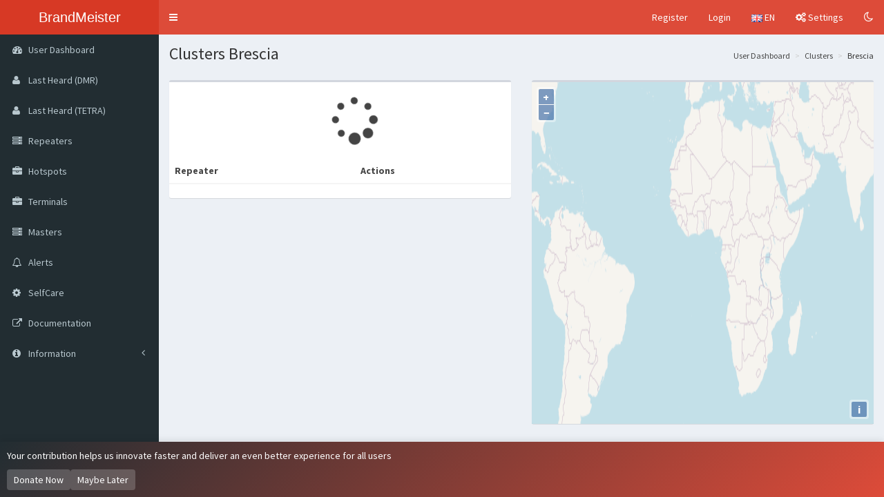

--- FILE ---
content_type: text/html; charset=UTF-8
request_url: https://brandmeister.network/?page=cluster&clustername=Brescia
body_size: 9805
content:

<!DOCTYPE html>
<html>
<head>
    <!-- Meta Tags -->
    <meta charset="utf-8">
    <meta http-equiv="X-UA-Compatible" content="IE=edge">
    <meta name="msapplication-TileColor" content="#ffffff">
    <meta name="msapplication-TileImage" content="dist/fav/ms-icon-144x144.png">
    <meta name="theme-color" content="#DD4B39">

    <!-- Favicon -->
    <link rel="apple-touch-icon" sizes="57x57" href="dist/fav/apple-icon-57x57.png">
    <link rel="apple-touch-icon" sizes="60x60" href="dist/fav/apple-icon-60x60.png">
    <link rel="apple-touch-icon" sizes="72x72" href="dist/fav/apple-icon-72x72.png">
    <link rel="apple-touch-icon" sizes="76x76" href="dist/fav/apple-icon-76x76.png">
    <link rel="apple-touch-icon" sizes="114x114" href="dist/fav/apple-icon-114x114.png">
    <link rel="apple-touch-icon" sizes="120x120" href="dist/fav/apple-icon-120x120.png">
    <link rel="apple-touch-icon" sizes="144x144" href="dist/fav/apple-icon-144x144.png">
    <link rel="apple-touch-icon" sizes="152x152" href="dist/fav/apple-icon-152x152.png">
    <link rel="apple-touch-icon" sizes="180x180" href="dist/fav/apple-icon-180x180.png">
    <link rel="icon" type="image/png" sizes="192x192" href="dist/fav/android-icon-192x192.png">
    <link rel="icon" type="image/png" sizes="32x32" href="dist/fav/favicon-32x32.png">
    <link rel="icon" type="image/png" sizes="96x96" href="dist/fav/favicon-96x96.png">
    <link rel="icon" type="image/png" sizes="16x16" href="dist/fav/favicon-16x16.png">
    <link rel="manifest" href="dist/fav/manifest.json">

    <title>
            Clusters Brescia
        |
        BrandMeister
    </title>

    <!-- Tell the browser to be responsive to screen width -->
    <meta content="width=device-width, initial-scale=1, maximum-scale=1, user-scalable=no" name="viewport">

    <!-- Bootstrap 3.4.1 -->
    <link rel="stylesheet" href="bootstrap/css/bootstrap.min.css">

    <!-- Font Awesome -->
    <link rel="stylesheet" href="dist/css/font-awesome.min.css">

    <!-- Theme style -->
    <link rel="stylesheet" href="dist/css/AdminLTE.min.css">
    <link rel="stylesheet" href="dist/css/skins/skin-red.min.css">
    <link rel="stylesheet" href="plugins/Gritter/css/jquery.gritter.css">
    <link rel="stylesheet" href="dist/css/custom.css?v=3">

    <style>
      #donation-banner {
        display: none;
        position: fixed;
        bottom: 0;
        left: 0;
        right: 0;
        background: linear-gradient(135deg, #222d32 0%, #dd4b39 100%);
        color: white;
        padding: 1rem;
        box-shadow: 0 -2px 10px rgba(0,0,0,0.1);
        z-index: 1000;
      }

      #donation-banner.show {
        display: flex;
        align-items: center;
        justify-content: space-between;
      }

      #donation-banner .message {
        flex: 1;
        margin-right: 1rem;
      }

      #donation-banner .actions {
        display: flex;
        gap: 0.5rem;
      }

      #donation-banner .btn {
        padding: 0.5rem 1rem;
        border: none;
        border-radius: 4px;
        cursor: pointer;
        text-decoration: none;
        display: inline-block;
      }

      #donation-banner .btn-donate {
        background: rgba(255,255,255,0.2);
        color: white;
        backdrop-filter: blur(10px);
      }

      #donation-banner .btn-donate:hover {
        background: rgba(255,255,255,0.3);
      }

      #donation-banner .btn-dismiss {
        background: rgba(255,255,255,0.2);
        color: white;
        backdrop-filter: blur(10px);
      }

      #donation-banner .btn-dismiss:hover {
        background: rgba(255,255,255,0.1);
        color: white;
      }

      @media (max-width: 600px) {
        #donation-banner {
          flex-direction: column;
          gap: 1rem;
          text-align: center;
        }

        #donation-banner .message {
          text-align: left;
          margin-right: 0;
        }
      }
    </style>

    <script>
    window.addEventListener('load', function() {
      (function() {
        const BANNER_ID = 'donation-banner';
        const DISMISS_KEY = 'donationBannerDismissedAt';
        const DISMISS_DAYS = 30;

        const banner = document.getElementById(BANNER_ID);
        if (!banner) return;

        function shouldShowBanner() {
          try {
            const stored = localStorage.getItem(DISMISS_KEY);
            if (!stored) return true;

            const lastDismiss = new Date(parseInt(stored, 10));
            if (isNaN(lastDismiss.getTime())) return true;

            const now = new Date();
            const diffDays = (now.getTime() - lastDismiss.getTime()) / (1000 * 60 * 60 * 24);
            return diffDays >= DISMISS_DAYS;
          } catch (e) {
            return false;
          }
        }

        function showBanner() {
          banner.classList.add('show');
        }

        function dismissBanner() {
          banner.classList.remove('show');
          try {
            localStorage.setItem(DISMISS_KEY, Date.now().toString());
          } catch (e) {
          }
        }

        if (shouldShowBanner()) {
          showBanner();
        }

        const dismissBtn = document.getElementById('donation-dismiss');
        dismissBtn.addEventListener('click', dismissBanner);

        // do not show on page reload
        try {
          localStorage.setItem(DISMISS_KEY, Date.now().toString());
        } catch (e) {
        }
      })();
    });
    </script>

    <!-- Page CSS -->
    <link rel="stylesheet" href="plugins/ol3/ol.css">
<link rel="stylesheet" href="plugins/ol3/ol3-contextmenu.min.css">
<link rel="stylesheet" href="plugins/ol3/ol3-layerswitcher.css">
<link rel="stylesheet" href="plugins/ol3/ol3-popup.css">
<link rel="stylesheet" href="plugins/datatables/datatables.min.css">
<style>
#map {
    position: relative;
}

#info {
    position: absolute;
    height: 1px;
    width: 1px;
    z-index: 100;
}

.tooltip.in {
    opacity: 1;
    filter: alpha(opacity=100);
}

.tooltip.top .tooltip-arrow {
    border-top-color: white;
}

.tooltip-inner {
    border: 2px solid white;
}

#draggable {
    width: 180px;
    height: 300px;
    z-index: 99;
    display: none;
    position: absolute;
    right: 100px;
}
.ol-popup-content {
    min-width: 200px;
}
.map:-moz-full-screen {
    height: 100%;
    width: 100%;
}
.map:-webkit-full-screen {
    height: 100%;
    width: 100%;
}
.map:-ms-fullscreen {
    height: 100%;
    width: 100%;
}
.map:fullscreen {
    height: 100%;
    width: 100%;
}
.ol-rotate {
    top: 3em;
}
.modal-xl {
  width: 50%;
}
.spinner {
    width: 100%;
    text-align: center;
    margin: 20px;
}
</style>

    <!-- Google Font -->
    <!-- https://fonts.googleapis.com/css?family=Source+Sans+Pro:300,400,600,700,300italic,400italic,600italic" -->
    <link rel="stylesheet" href="dist/css/font-source-sans-pro.css">

    <!-- Early dark mode application to prevent flash -->
    <script>
    (function() {
        try {
            if (localStorage.getItem('darkMode') === 'true') {
                document.documentElement.classList.add('dark-mode-pending');
                window.darkModeEnabled = true;
            }
        } catch (e) {}
    })();
    </script>
    <style>
    html.dark-mode-pending body { background-color: #2d2d2d; }
    </style>
</head>
<body class="hold-transition skin-red sidebar-mini">
<div class="wrapper">

    <div id="donation-banner" role="region" aria-label="Donation notice">
      <div class="message">
        <p>Your contribution helps us innovate faster and deliver an even better experience for all users</p>
      </div>
      <div class="actions">
        <a href="https://wiki.brandmeister.network/index.php/Donations" class="btn btn-donate" target="_blank" rel="noopener">
          Donate Now
        </a>
        <button type="button" id="donation-dismiss" class="btn btn-dismiss" aria-label="Dismiss this notice">Maybe Later</button>
      </div>
    </div>

    <header class="main-header">

        <!-- Logo -->
        <a href="." class="logo">
            <!-- mini logo for sidebar mini 50x50 pixels -->
            <span class="logo-mini">BM</span>
            <!-- logo for regular state and mobile devices -->
            <span class="logo-lg">BrandMeister</span>
        </a>

        <!-- Header Navbar -->
        <nav class="navbar navbar-static-top">
            <!-- Sidebar toggle button-->
            <a href="#" class="sidebar-toggle" data-toggle="push-menu" role="button">
                <span class="sr-only">Toggle navigation</span>
            </a>
            <!-- Navbar Right Menu -->
            <div class="navbar-custom-menu">
                <ul class="nav navbar-nav">
                                            <!-- Login & Registration-->
                        <li><a href="?page=register">Register</a></li>
                        <li><a href="?page=login">Login</a></li>
                    
                    <!-- Language Menu -->
                    <li class="dropdown notifications-menu">
                        <!-- Menu toggle button -->
                        <a href="#" class="dropdown-toggle" data-toggle="dropdown">
                            <img src="lang/en.png"/>
                            EN
                        </a>
                        <ul class="dropdown-menu">
                            <li class="header">Select your language</li>
                            <li><a href="?lang=en"><img src="dist/img/flags/png/gb.png"/> English</a></li>
                            <li><a href="?lang=bg"><img src="dist/img/flags/png/bg.png"/> Български</a></li>
                            <li><a href="?lang=cs"><img src="dist/img/flags/png/cz.png"/> Čeština</a></li>
                            <li><a href="?lang=da"><img src="dist/img/flags/png/dk.png"/> Dansk</a></li>
                            <li><a href="?lang=de"><img src="dist/img/flags/png/de.png"/> Deutsch</a></li>
                            <li><a href="?lang=fr"><img src="dist/img/flags/png/fr.png"/> French</a></li>
                            <li><a href="?lang=hu"><img src="dist/img/flags/png/hu.png"/> Hungarian</a></li>
                            <li><a href="?lang=it"><img src="dist/img/flags/png/it.png"/> Italian</a></li>
                            <li><a href="?lang=nl"><img src="dist/img/flags/png/nl.png"/> Nederlands</a></li>
                            <li><a href="?lang=pl"><img src="dist/img/flags/png/pl.png"/> Polski</a></li>
                            <li><a href="?lang=pt"><img src="dist/img/flags/png/pt.png"/> Português</a></li>
                            <li><a href="?lang=es"><img src="dist/img/flags/png/es.png"/> Spanish</a></li>
                            <li><a href="?lang=se"><img src="dist/img/flags/png/se.png"/> Swedish</a></li>
                            <li><a href="?lang=sr"><img src="dist/img/flags/png/rs.png"/> Serbian</a></li>
                            <li><a href="?lang=ru"><img src="dist/img/flags/png/ru.png"/> Russian</a></li>
                            <li><a href="?lang=tr"><img src="dist/img/flags/png/tr.png"/> Turkish</a></li>
                            <li><a href="?lang=ua"><img src="dist/img/flags/png/ua.png"/> Ukrainian</a></li>
                        </ul>
                    </li>

                    <!-- Control Sidebar Toggle Button -->
                    <li>
                        <a href="#" data-toggle="control-sidebar">
                            <i class="fa fa-gears"></i> Settings
                        </a>
                    </li>

                    <!-- Dark Mode Toggle -->
                    <li>
                        <a href="#" id="darkModeToggle" title="Toggle Dark Mode">
                            <i class="fa fa-moon-o" id="darkModeIcon"></i>
                        </a>
                    </li>
                </ul>
            </div>
        </nav>
    </header>
    <!-- Left side column. contains the logo and sidebar -->
    <aside class="main-sidebar">

        <!-- sidebar: style can be found in sidebar.less -->
        <section class="sidebar">
            <!-- Sidebar Menu -->
<ul class="sidebar-menu" data-widget="tree">
        <li>
        <a href=".">
            <i class="fa fa-dashboard"></i> <span>User Dashboard</span>
        </a>
    </li>
    <li>
        <a href="?page=lh">
            <i class="fa fa-user"></i> <span>Last Heard (DMR)</span>
        </a>
    </li>
    <li>
        <a href="?page=tetralh">
            <i class="fa fa-user"></i> <span>Last Heard (TETRA)</span>
        </a>
    </li>
    <li>
        <a href="?page=repeaters">
            <i class="fa fa-server"></i>
            <span>Repeaters</span>
            <span class="label pull-right bg-yellow" id="menuRepeaterCount"></span>
        </a>
    </li>
    <li>
        <a href="?page=hotspots">
            <i class="fa fa-briefcase"></i>
            <span>Hotspots</span>
            <span class="label pull-right bg-blue" id="menuHotspotCount"></span>
        </a>
    </li>
    <li>
        <a href="?page=terminals">
            <i class="fa fa-briefcase"></i>
            <span>Terminals</span>
            <span class="label pull-right bg-green" id="menuTerminalCount"></span>
        </a>
    </li>
    <li>
        <a href="?page=masters">
            <i class="fa fa-server"></i>
            <span>Masters</span>
            <span class="label pull-right bg-purple" id="menuMasterCount"></span>
        </a>
    </li>
    <li>
        <a href="?page=alerts">
            <i class="fa fa-bell-o"></i>
            <span>Alerts</span>
        </a>
    </li>
    <li>
        <a href="?page=selfcare">
            <i class="fa fa-cog"></i> <span>SelfCare</span>
        </a>
    </li>
    <li>
        <a href="https://help.brandmeister.network" target="_blank">
            <i class="fa fa-external-link"></i> <span>Documentation</span>
        </a>
    </li>
    <li class="treeview">
        <a href="#">
            <i class="fa fa-info-circle"></i> <span>Information</span>
            <i class="fa fa-angle-left pull-right"></i>
        </a>
        <ul class="treeview-menu">
            <li>
                <a href="?page=talkgroups">Talkgroups</a>
            </li>
            <li>
                <a href="?page=clusters">Clusters</a>
            </li>
            <li>
                <a href="?page=networkmap">Network Map</a>
            </li>
            <li>
                <a href="?page=callstats">Call Statistics</a>
            </li>
            <li>
                <a href="?page=contactsexport">Contacts export</a>
            </li>
            <li>
                <a href="http://hose.brandmeister.network" target="_blank">
                    <i class="fa fa-external-link"></i>
                    <span>Hose line</span>
                </a>
            </li>
            <li>
                <a href="https://wiki.brandmeister.network" target="_blank">
                    <i class="fa fa-external-link"></i>
                    <span>BM Wiki</span>
                </a>
            </li>
            <li>
                <a href="https://support.brandmeister.network/servicedesk/customer/portals" target="_blank">
                    <i class="fa fa-external-link"></i>
                    <span>Support</span>
                </a>
            </li>
            <li>
                <a href="https://wiki.brandmeister.network/index.php/Donations" target="_blank">
                    <i class="fa fa-external-link"></i>
                    <span>Donate a <i class='fa fa-coffee'></i> or a <i class='fa fa-beer'></i></span>
                </a>
            </li>
        </ul>
    </li>

        
        
        
        </ul>
        </section>
        <!-- /.sidebar -->
    </aside>

    <!-- Content Wrapper -->
    <div class="content-wrapper">
        <!-- Content Header -->
        <section class="content-header">
            <h1>
                    Clusters Brescia <h4><span class="repeater-call"></span></h>
            </h1>
            <ol class="breadcrumb">
                    <li><a href=".">User Dashboard</a></li>
    <li><a href="./?page=clusters">Clusters</a></li>
    <li>Brescia</li>
            </ol>
        </section>

        <!-- Main Content -->
        <section class="content" id="page_content">
            
<div class="row">
    <div class="col-md-6">
        <div class="box box-default">
            <div class="box-header no-padding">
                <div class="spinner"><div class="fa fa-spinner fa-pulse fa-5x"></div></div>
                <table class="table table-responsive table-striped" id="memberTable">
                    <thead>
                        <tr>
                            <th>Repeater</th>
                            <th>Actions</th>
                    </thead>
                    <tbody class="memberTable">
                    </tbody>
                </table>
            </div>
        </div>
    </div>
    <div class="col-md-6">
        <div class="box box-default">
            <div id="map" class="map"></div>
            <div id="info"></div>
            <div id="popup"></div>
        </div>
    </div>    
</div>

        </section>
        <!-- /.content -->
    </div>
    <!-- /.content-wrapper -->

    <!-- Footer -->
    <footer class="main-footer">
        <div class="row text-bold text-center">
            <div class="col-md-3 col-sm-6 col-xs-6">
                <i class='fa fa-code'></i> with <i class='fa fa-heart'></i> by the
                <a href="?page=team">BrandMeister Dev Team</a>
            </div>
            <div class="col-md-3 col-sm-6 col-xs-6">
                <a href="https://wiki.brandmeister.network/index.php/Donations" target="_blank">
                    <i class="fa fa-paypal"></i> Donate a <i class='fa fa-coffee'></i> or a <i class='fa fa-beer'></i>
                </a>
            </div>
            <div class="col-md-3 hidden-sm hidden-xs">
                <a href="https://www.facebook.com/groups/BrandmeisterDMR" target="_blank">
                    <i class="fa fa-facebook-square"></i> Like us on Facebook!
                </a>
            </div>
            <div class="col-md-3 hidden-sm hidden-xs">
                <a href="https://help.brandmeister.network" target="_blank">
                    <i class="fa fa-file"></i> Documentation
                </a>
            </div>
        </div>
    </footer>

    <!-- Control Sidebar -->
    <aside class="control-sidebar control-sidebar-dark">
        <div class="tab-content">
            <!-- Page Settings -->
            <div class="tab-pane active" id="control-sidebar-page-settings">
                <h3 class="control-sidebar-heading">Page Settings</h3>
                                            </div>
        </div>
    </aside>
    <!-- /.control-sidebar -->
    <div class="control-sidebar-bg"></div>
</div>
<!-- ./wrapper -->

<!-- REQUIRED JS SCRIPTS -->
<script>
    function dateformat(datetime) {
        if (!datetime) return "";
        var date = new Date(datetime);
        datetime = new Date(date.getTime() - date.getTimezoneOffset()*60*1000).toISOString();
        return datetime.substring(0, 10) + " " + datetime.substring(11, 19);
    }
    var php_lang = {"LH":{"RSSI":"RSSI","columns":"Columns","copyUrl":"Copy Query Url","dBm":"dBm","destination":"Destination","destinationID":"Destination ID","duration":"Duration","lastHeard":"LastHeard (DMR)","linkName":"Link name","loadSQL":"Load SQL","lossRate":"Loss rate","master":"Master","masterID":"Master ID","myCall":"My call","myID":"My ID","no":"No","options":"Options","save":"Save","search":"Search","sessionID":"Session ID","source":"Source","sourceCall":"Source Call","sourceID":"Source ID","time":"Time","unique":"Unique","yes":"Yes"},"TETRALH":{"lastHeard":"LastHeard (TETRA)"},"alerts":{"alarm":"Alarm","alerts":"Alerts","data":"Data","master":"Master","repeater":"Repeater","time":"Time"},"callStats":{"callStatistics":"Call statistics","calls":"Calls","clickZoom":"Click and drag in the plot area to zoom in","displayPerTG":"Display Per TG","filters":"Filters","pinchZoom":"Pinch the chart to zoom in","qsoPerHour":"QSOs per Hour","qsos":"QSOs","seconds":"Seconds","talkgroup":"Talkgroup","timePerHour":"Time per Hour","total":"Total"},"clusters":{"actions":"Actions","activeClusters":"Active Clusters","addCluster":"Add Cluster","addClusterTo":"Add a cluster to","clustername":"Cluster Name","masterid":"Master ID","noData":"No Repeaters in this Cluster","remove":"Remove","repeateroncluster":"Repeater in Cluster","showMember":"Show Members","showRepeater":"Show Repeater"},"contactsExport":{"TXcount":"TX Count","call":"Call","contactsExport":"Contacts export","lastTX":"Last TX","run":"Run","tgSeperated":"Talkgroups seperated with a comma"},"dashboard":{"actions":"Actions","bridges":"Bridges","callsign":"Callsign","city":"City","dashboard":"Dashboard","data":"Data","deviceStats":"Device statistics","donations":"Donations","dv4mini":"DV4mini","dv4minis":"DV4minis","eurOfTotal":"of","externalCalls":"External calls","fullReport":"Full report","graphYaxis":"Homebrew\/Hotspot\/Repeaters","helpUsImprove":"Help BrandMeister!","homebrew":"Homebrew","homebrewHotspot":"Homebrew hotspots","homebrewHotspots":"Homebrew Hotspots","homebrewRepeaters":"Homebrew repeaters","hotspot":"Hotspots","industrialRepeaters":"Industrial Repeaters","masters":"Masters","myDevices":"My Devices","onlinePerCountry":"Online per country","onlineRepeaters":"Online repeaters","perCountry":"Per country","piChartDescr":"Click the slice of the pie to see more details","repeaterAlerts":"My repeater alerts","repeaterInRX":"Repeater in RX","repeaterInTX":"Repeater in TX","repeaterModels":"Repeater models","repeaterVersions":"Firmware versions","repeaters":"Repeaters","time":"Time","voiceCalls":"Voice calls"},"dataTables":{"all":"All","aria":{"sortAscending":": activate to sort column ascending","sortDescending":": activate to sort column descending"},"emptyTable":"No data available in table","info":"Showing _START_ to _END_ of _TOTAL_ entries","infoEmpty":"Showing 0 to 0 of 0 entries","infoFiltered":"(filtered from _MAX_ total entries)","infoPostFix":"","infoThousands":",","lengthMenu":"Show _MENU_ entries","loadingRecords":"Loading...","paginate":{"first":"First","last":"Last","next":"Next","previous":"Previous"},"processing":"Processing...","search":"Search:","zeroRecords":"No matching records found"},"error":{"body":{"403":"The page you are trying to visit requires certain permissions that you do not have. Click here to <a href='.'>go back to the dashboard<\/a>.","404":"The page you have requested could not be found.","500":"The server encountered an unexpected error, sorry for the inconvenience!","502":"The BrandMeister API is not responding, please try again later or contact a BrandMeister Developer if this issue keeps occuring.","503":"The BrandMeister API is currently not available, please try again later or contact a BrandMeister Developer if this issue keeps occuring.","504":"Your request to the BrandMeister API timed out. Please try again later or contact a BrandMeister Developer if this issue keeps occuring."},"header":{"403":"You shall not pass!","404":"Page not found!","500":"Internal server error","502":"API Bad Gateway","503":"API Service Unavailable","504":"API Gateway Timeout"}},"footer":{"codedWithLoveByThe":"%s with %s by the","donate":"Donate a %s or a %s","legal":"Legal Information","like":"Like us on Facebook!","version":"Version"},"generic":{"days":["Sunday","Monday","Tuesday","Wednesday","Thursday","Friday","Saturday"]},"header":{"selectLanguage":"Select your language","settings":"Settings"},"hotspots":{"chooseLocation":"Choose location","colorCode":"CC","firmware":"Firmware","hardware":"Hardware","hotspots":"Hotspots","master":"Master","name":"Name","number":"Number","remove":"Remove Hotspot","rx":"RX","status":"Status","tx":"TX"},"terminals":{"number":"Number","call":"Call","type":"Type","agent":"Agent","master":"Master"},"legal":{"legal":"Legal Information"},"login":{"deactivated":"Your account was deactivated!","admin_message":"Admin message","support":"Please contact support","empty":"Please enter a username and password!","failed":"Login failed due to an incorrect username and\/or password!","inactive":"Your account is currently pending approval. We ask for your patience as the review process may require additional time","login":"Login","logout":"Logout","lookup":"There was an error while requesting your profile data from the server!","reauth":"Your session expired, please log back in to continue!","selfcareCredentials":"Login with your SelfCare account"},"map":{"bmmap":"BrandMeister Network Map"},"masters":{"country":"Country","hostname":"Hostname","links":"Links","list":"List","masters":"Masters","number":"Number","status":"Status","version":"Version"},"menu":{"alerts":"Alerts","bridgeManagement":"Bridge Management","calls":"Call Statistics","clusterManagement":"Cluster Management","clusters":"Clusters","coreDashboard":"Core Dashboard","coreMenu":"BM Core Menu","dataVisualisation":"Data Visualisation","deviceLogs":"Device Logs","hoseline":"Hose line","hotspots":"Hotspots","terminals":"Terminals","lastHeard":"Last Heard (DMR)","tetralastHeard":"Last Heard (TETRA)","lastHeardFiltered":"Last Heard (TG Filter)","masterDashboard":"Master Dashboard","masterManagement":"Master Server Management","masterMenu":"Master Menu","masters":"Masters","myDevices":"My Devices","networkMap":"Network Map","networkStructure":"Network Structure","repeaterManagement":"Repeater Management","repeaters":"Repeaters","selfCare":"SelfCare","services":"Services","sysopDashboard":"Sysop Dashboard","sysopManagement":"Sysop Management","sysopMenu":"Sysop Menu","systemInfo":"System Info","userDashboard":"User Dashboard","userManagement":"User Management","wiki":"BM Wiki"},"networkMap":{"footer":"The correctness of this data depends on the repeater sysops. If the data is incorrect please contact the sysop."},"news":{"latestNews":"Latest BrandMeister News","like":"Like","loadMore":"Load more","publishedBy":"Published by","readMore":"Read more!","seeAllPosts":"See all posts","shareFacebook":"Share on Facebook","shareTwitter":"Share on Twitter"},"profile":{"changeProfilePicture":"Change profile picture","close":"Close","dmrIdsOf":"%s's DMR IDs","edit":"Edit","email":"Email","id":"ID","lastRepeater":"Repeater","lastSeen":"Last seen","location":"Location","onAirTime":"TX time this week","profile":"Profile","profileOf":"%s's profile","profileSettings":"Profile Settings","repeatersManagedBy":"Repeaters managed by","rotateLeft":"Rotate left","rotateRight":"Rotate right","save":"Save","seenNever":"Never","startTyping":"Start Typing...","upload":"Upload","website":"Website"},"register":{"alreadyAMember":"Do you already have a SelfCare account on %s?","antiSpam":"Anti Spam","callSignGetEmailToken":"Please enter your callsign to receive an email confirmation token. This token will be sent to the email address that's linked to your personal selfcare account.","callsign":"Callsign","confirmEmail":"Confirm Email Address","confirmPassword":"Confirm Password","dmrId":"DMR ID","dmrIdInfo":"Enter one of your DMR IDs to validate your account","email":"Email Address","emailACtivation":"E-mail Activation","emailConfirmation":"E-mail Confirmation","firstname":"First Name","forgotPassword":"Forgot your password?","generalAccountDetails":"General Account Details","infoToResetPwd":"Please enter your callsign and e-mail address to receive a password reset URL","newPassword":"New password","notAMember":"Not a member?","password":"Password","passwordReset":"Password reset","plsNewPassword":"Please enter your new password","register":"Register","registration":"Registration","resetPassword":"Reset password","security":"Security","sendConfirmEmail":"Send confirmation e-mail","uhfInCm":"What is the wavelength of the UHF band in centimeters?","uhfInCmInfo":"Answer with a number"},"repeaters":{"activeScheduledStatic":"Active Timed Statics","addScheduledStatic":"Add Scheduled Static","antennaDetails":"Antenna Details","antennaGain":"Antenna Gain (in dBi)","antennaHeightFt":"Antenna Height (AGL in ft)","antennaHeightM":"Antenna Height (AGL in m)","city":"City","colorCode":"CC","country":"Country","description":"Description","edit":"Edit","firmware":"Firmware","frequency":"Frequency","frequencyDetails":"Frequency Details","gain":"Gain (dBi)","hardware":"Hardware","height":"Height AGL in m","latitude":"Latitude","location":"Location","longitude":"Longitude","master":"Master","name":"Name","number":"Number","pep":"Power","picture":"Picture","prioMessage":"Priority Message","repeaterInfo":"Repeater Info","repeaters":"Repeaters","rx":"RX","scheduledStatic":"Scheduled static","shift":"Shift","slotDetails":"Slot details","staticTalkgroups":"Static Talkgroups","status":"Status","sysops":"Sysops","talkgroupCluster":"Cluster","talkgroupDescription":"This section does not include exceptions added by admins of the server this repeater is connected to. Please check repeater description at the top of the page.","talkgroupDynamicActiv":"Dynamic (active)","talkgroupNumber":"Talkgroup Number","talkgroupScheduledStatic":"Scheduled static","talkgroupStatic":"Static","talkgroupTypes":"Talkgroup types","timeSlot":"Timeslot","tx":"TX","website":"Website"},"roles":{"dev":"BM Developer","masterServerManager":"Master Server Manager","sysop":"Sysop","user":"User"},"scheduledTG":{"addScheduledTgTo":"Add a Scheduled Static to","addTgTo":"add Talkgroup","dayOfWeek":"Day of the week","startDate":"Start date","stopDate":"Stop date"},"selfcare":{"aprsIntervalConfirmChange":"Do you want to enable the time based Network Managed Mode?\nThis will overwrite your CPS settings.","aprsIntervalHyteraOption0":"use CPS settings (Hytera Only)","aprsIntervallInfo":"Hytera radios only: If you use this option it activates the Network Managed Mode. This will overwrite your CPS settings. In case you want to keep using your CPS settings you have to select OFF and reprogram your radio if necessary.","cancel":"Cancel","confirm":"Are you sure you want to restore your settings for this ID?","restore":"Restore","restoreAlert":"By clicking restore, all selfcare settings will be restored to the default settings for DMR ID","restoreDefaults":"Restore defaults","restoreSettingsFor":"Restore SelfCare settings for","save":"Save","saveChangesToId":"Save changes for ID","selfcare":"SelfCare","selfcareSettings":"SelfCare Settings","selfcareSettingsForId":"SelfCare settings for ID"},"settings":{"apiTimeout":"API Timeout","apiTimeoutInfo":"Refresh rate of the data","displayDatetime":"Display date\/Time","displayDatetimeInfo":"Display date and time in the lastheard","pageSettings":"Page Settings"},"sysop":{"actions":"Actions","addSysop":"Add Sysop","addSysopTo":"Add a sysyop to %s","callsign":"Callsign","delete":"Delete","generalSettings":"General Settings","manageSysops":"Manage Sysops","readSettings":"Read Settings","saveChanges":"Save changes","settingsOf":"Settings of %s (%s)","sysops":"Sysops","userRoles":"User Roles","view":"View","writeSettings":"Write Settings"},"talkgroups":{"country":"Country"}};
    var php_config = {"version":"1.3.3","default_language":"en","title_separator":"|","title_suffix":"BrandMeister","bmapi":"https:\/\/api.brandmeister.network\/","LH":{"Servers":[{"name":"Global","url":"https:\/\/api.brandmeister.network\/lh\/"}]},"TETRALH":{"Servers":[{"name":"Global","url":"https:\/\/api.brandmeister.network\/tetralh\/"}]},"websockets":{"lh":{"host":"api.brandmeister.network","path":"\/lh"},"infoservice":{"host":"api.brandmeister.network","path":"\/infoService"},"tetralh":{"host":"api.brandmeister.network","path":"\/tetralh"}}};
    </script>
<!-- jQuery 2.1.4 -->
<script src="plugins/jQuery/jquery-2.2.3.min.js"></script>
<script src="plugins/Gritter/js/jquery.gritter.min.js"></script>
<!-- Bootstrap 3.3.5 -->
<script src="bootstrap/js/bootstrap.min.js"></script>
<script src="plugins/socket.io/socket.io-4.4.1.js"></script>
<!-- App -->
<script src="plugins/dateformat/date.format.js"></script>
<script src="dist/js/adminlte.min.js"></script>
<script src="dist/js/bm/config.js?v=6"></script>
<script src="dist/js/bm/country.js?v=11"></script>
<script src="dist/js/bm/group_mapping.js?v=5"></script>
<script src="dist/js/bm/groupInterface.js?v=5"></script>
<script src="dist/js/bm/lh_common.js?v=18"></script>
<script src="dist/js/bm/common.js?v=6"></script>
<script src="dist/js/bm/infoSocket.js?v=6"></script>

<!-- Page JS -->

    <script>
        show_member = "Show Members";
        show_repeater = "Show Repeater";            
        var clustername = "Brescia";
    </script>

    <script src="dist/js/bm/bm_common.js?v=8"></script>
    <script src="plugins/ol3/ol.js"></script>
    <script src="plugins/ol3/ol3-layerswitcher.js"></script>
    <script src="plugins/ol3/ol3-contextmenu.js"></script>
    <script src="plugins/ol3/ol3-popup.js"></script>
    <script src="plugins/datatables/datatables.min.js"></script>
    <script src="dist/js/bm/clusters_map.js?v=6"></script>
    <script src="dist/js/bm/cluster.js?v=7"></script>

<!-- Highcharts Dark Theme (loaded after page JS if dark mode enabled) -->
<script>
if (window.darkModeEnabled && typeof Highcharts !== 'undefined') {
    document.write('<script src="dist/js/highcharts-dark.js?v=1"><\/script>');
}
</script>

<!-- Dark Mode Toggle Script -->
<script>
(function() {
    var DARK_MODE_KEY = 'darkMode';
    var body = document.body;
    var toggle = document.getElementById('darkModeToggle');
    var icon = document.getElementById('darkModeIcon');

    // Remove the pending class used to prevent flash
    document.documentElement.classList.remove('dark-mode-pending');

    function isDarkMode() {
        try {
            return localStorage.getItem(DARK_MODE_KEY) === 'true';
        } catch (e) {
            return false;
        }
    }

    function updateIcon(enabled) {
        if (icon) {
            icon.className = enabled ? 'fa fa-sun-o' : 'fa fa-moon-o';
        }
    }

    function setDarkMode(enabled) {
        try {
            localStorage.setItem(DARK_MODE_KEY, enabled ? 'true' : 'false');
        } catch (e) {}

        // Reload the page to apply theme changes (including Highcharts)
        window.location.reload();
    }

    // Apply dark mode on page load
    var darkModeEnabled = isDarkMode();
    if (darkModeEnabled) {
        body.classList.add('dark-mode');
    }
    updateIcon(darkModeEnabled);

    // Add click event listener
    if (toggle) {
        toggle.addEventListener('click', function(e) {
            e.preventDefault();
            setDarkMode(!isDarkMode());
        });
    }
})();
</script>
</body>
</html>


--- FILE ---
content_type: text/css
request_url: https://brandmeister.network/dist/css/custom.css?v=3
body_size: 3870
content:
/*
 * Copyright (c) 2016 The BrandMeister Development Team - All rights reserved
 * This file is a part of Project Halligan (the official BrandMeister Dashboard)
 * and is licenced to you under the MIT License (MIT); you may not use this file except
 * in compliance with the MIT license. You may obtain a copy of the MIT license at
 *
 *     https://opensource.org/licenses/MIT
 *
 * For more information about BrandMeister, see http://brandmeister.network
 *
 * Unless required by applicable law or agreed to in writing, software distributed
 * under the MIT License is provided "AS IS", without warranty of any kind, express
 * or implied, including but not limited to the warranties of merchantability, fitness
 * for a particular purpose and non-infringement. In no event shall the authors or
 * copyright holders be liable for any claim, damages or other liability, whether in
 * an action of contract, tort or otherwise, arising from, out of or in connection
 * with the software or the use or other dealings in the software.
 */

.table-striped tbody tr:nth-child(odd) {
    background-color: #ececec;
}

/*
 * Error Pages
 */
.error-page h2.headline {
    margin: 0px;
    line-height: 70px;
}

/*
 * Footer Styles
 */
.main-footer .fa.fa-heart {
    color: #dd4b39;
}

/*
 * News Styles
 */
.box-body ul.timeline li div.timeline-item {
    background-color: #ecf0f5;
}

/*
 * Profile Page
 */
.profile-info .box-body {
    padding: 0px;
}

.profile-info img {
    width: 100%;
}

.profile-info .box-footer {
    padding-top: 10px;
}

.profile-info .box-footer hr {
    margin: 10px 5px 10px 5px;
}

.profile-info .box-footer strong,
.profile-info .box-footer p {
    padding-left: 20px;
}

/*
 * Team Page
 */
.team-member img {
    height: 320px;
    width: 320px;
    display: block;
    margin: 15px auto;
    filter: grayscale(100%);
    -webkit-filter: grayscale(100%);
}

.team-member h2,
.team-member h3,
.team-member h4,
.team-member h5 {
    text-align: center;
}
.team-member h2 {
    font-size: 23px;
}

.team-member h3,
.team-member h4 {
    font-size: 16px;
    color: #777;
}

.team-member h4 a {
    color: #777;
    font-style: italic;
}

.team-member h4 a:hover {
    text-decoration: underline;
}

.team-member h5,
.team-member h5 a {
    margin-top: 15px;
    font-size: 24px;
    color: inherit
}

/*
 * User Menu Dropdown Fix
 */
.dropdown-menu li.user-footer a.btn-danger{
    color: #fff;
}

.dropdown-menu li.user-footer a.btn-danger:hover {
    color: #fff;
    background-color: #d73925;
}

/*
 * Other Styles
 */
.icon-green {
  color: green;
}

.icon-red {
  color: red;
}

.link-white {
    color: white;
    text-decoration: underline;
}

.link-white:hover {
    text-decoration: none;
    color: white;
}

.info-box-number.user-dash-stats {
    font-size: 32px;
    line-height: normal;
}

.info-box-content .full-report {
    color: #333;
}

.info-box-content .full-report::after {
    font-family: FontAwesome;
    content: "\00a0 \f0a9";
}

.article-title {
    font-weight:bold;
    font-size:18px;
}

/*
 * Dark Mode Styles
 */
body.dark-mode {
    background-color: #2d2d2d;
}

body.dark-mode .content-wrapper {
    background-color: #2d2d2d;
    color: #c0c0c0;
}

body.dark-mode .content-header h1,
body.dark-mode .content-header .breadcrumb,
body.dark-mode .content-header .breadcrumb a,
body.dark-mode .content-header .breadcrumb > .active {
    color: #e0e0e0;
}

body.dark-mode .main-footer {
    background-color: #363636;
    border-top-color: #444444;
    color: #b0b0b0;
}

body.dark-mode .main-footer a {
    color: #e94560;
}

body.dark-mode .main-footer .fa.fa-heart {
    color: #e94560;
}

/* Boxes */
body.dark-mode .box {
    background-color: #363636;
}

body.dark-mode .box.box-default {
    border-top-color: #444444;
}

body.dark-mode .box > .box-header,
body.dark-mode .box > .box-header.with-border,
body.dark-mode .box-header,
body.dark-mode .box-header.with-border {
    background-color: #363636 !important;
    border-bottom-color: #444444 !important;
    color: #e0e0e0 !important;
}

body.dark-mode .box.box-solid.box-primary > .box-header,
body.dark-mode .box.box-solid.box-success > .box-header,
body.dark-mode .box.box-solid.box-warning > .box-header,
body.dark-mode .box.box-solid.box-danger > .box-header,
body.dark-mode .box.box-solid.box-info > .box-header {
    background-color: inherit !important;
}

body.dark-mode .box:not(.box-solid) > .box-header .box-title {
    color: #e0e0e0 !important;
}

body.dark-mode .box.box-solid > .box-header .box-title {
    color: #ffffff !important;
}

body.dark-mode .box:not(.box-solid) > .box-header .box-tools,
body.dark-mode .box:not(.box-solid) > .box-header .box-tools button,
body.dark-mode .box:not(.box-solid) > .box-header .box-tools a {
    color: #c0c0c0 !important;
}

body.dark-mode .box-body {
    background-color: #363636;
    color: #c0c0c0;
}

body.dark-mode .box-footer {
    background-color: #2d2d2d;
    border-top-color: #444444;
    color: #c0c0c0;
}

/* Tables */
body.dark-mode .table {
    color: #c0c0c0;
}

body.dark-mode .table > thead > tr > th,
body.dark-mode .table > tbody > tr > th,
body.dark-mode .table > tfoot > tr > th {
    border-bottom-color: #444444 !important;
    border-top-color: #444444 !important;
    color: #e0e0e0;
}

body.dark-mode .table > thead > tr > td,
body.dark-mode .table > tbody > tr > td,
body.dark-mode .table > tfoot > tr > td {
    border-top-color: #444444 !important;
}

body.dark-mode .table-striped > tbody > tr:nth-child(odd) {
    background-color: #2d2d2d;
}

body.dark-mode .table-striped > tbody > tr:nth-child(even) {
    background-color: #363636;
}

body.dark-mode .table-hover > tbody > tr:hover {
    background-color: #444444;
}

body.dark-mode .table-bordered {
    border-color: #444444;
}

body.dark-mode .table-bordered > thead > tr > th,
body.dark-mode .table-bordered > thead > tr > td,
body.dark-mode .table-bordered > tbody > tr > th,
body.dark-mode .table-bordered > tbody > tr > td {
    border-color: #444444;
}

/* DataTables */
body.dark-mode .dataTables_wrapper {
    color: #c0c0c0 !important;
}

body.dark-mode .dataTables_wrapper *:not(.btn):not(.label):not(.badge) {
    color: #c0c0c0;
}

body.dark-mode .dataTables_wrapper .dataTables_length,
body.dark-mode .dataTables_wrapper .dataTables_filter,
body.dark-mode .dataTables_wrapper .dataTables_info,
body.dark-mode .dataTables_wrapper .dataTables_paginate {
    color: #c0c0c0 !important;
}

body.dark-mode .dataTables_wrapper .dataTables_length label,
body.dark-mode .dataTables_wrapper .dataTables_filter label {
    color: #c0c0c0 !important;
}

body.dark-mode .dataTables_wrapper .dataTables_length select,
body.dark-mode .dataTables_wrapper .dataTables_filter input {
    background-color: #2d2d2d !important;
    border-color: #444444 !important;
    color: #e0e0e0 !important;
}

body.dark-mode .dataTables_wrapper .dataTables_paginate .paginate_button {
    color: #c0c0c0 !important;
    background-color: #363636;
    border-color: #444444;
}

body.dark-mode .dataTables_wrapper .dataTables_paginate .paginate_button.disabled {
    color: #666 !important;
}

body.dark-mode .dataTables_wrapper .dataTables_paginate .paginate_button:hover {
    background-color: #444444;
    border-color: #e94560;
    color: #fff !important;
}

body.dark-mode .dataTables_wrapper .dataTables_paginate .paginate_button.current,
body.dark-mode .dataTables_wrapper .dataTables_paginate .paginate_button.current:hover {
    background-color: #e94560 !important;
    border-color: #e94560 !important;
    color: #fff !important;
}

body.dark-mode .dataTables_wrapper .dataTables_processing {
    background-color: #363636;
    color: #e0e0e0;
}

body.dark-mode .dataTables_wrapper .dataTables_empty {
    color: #808080;
}

body.dark-mode table.dataTable thead th,
body.dark-mode table.dataTable thead td {
    color: #e0e0e0 !important;
    border-bottom-color: #444444 !important;
}

body.dark-mode table.dataTable tfoot th,
body.dark-mode table.dataTable tfoot td {
    color: #c0c0c0 !important;
    border-top-color: #444444 !important;
}

body.dark-mode table.dataTable tbody tr {
    background-color: #363636;
}

body.dark-mode table.dataTable tbody tr:nth-child(odd) {
    background-color: #2d2d2d;
}

body.dark-mode table.dataTable tbody tr:hover {
    background-color: #444444 !important;
}

body.dark-mode table.dataTable tbody td {
    color: #c0c0c0;
    border-top-color: #444444;
}

body.dark-mode table.dataTable.stripe tbody tr.odd,
body.dark-mode table.dataTable.display tbody tr.odd {
    background-color: #2d2d2d;
}

body.dark-mode table.dataTable.stripe tbody tr.even,
body.dark-mode table.dataTable.display tbody tr.even {
    background-color: #363636;
}

body.dark-mode table.dataTable.hover tbody tr:hover,
body.dark-mode table.dataTable.display tbody tr:hover {
    background-color: #444444 !important;
}

body.dark-mode table.dataTable thead .sorting,
body.dark-mode table.dataTable thead .sorting_asc,
body.dark-mode table.dataTable thead .sorting_desc {
    background-color: transparent;
}

body.dark-mode .DTFC_LeftBodyLiner,
body.dark-mode .DTFC_RightBodyLiner {
    background-color: #363636;
}

body.dark-mode .DTFC_LeftHeadWrapper,
body.dark-mode .DTFC_RightHeadWrapper,
body.dark-mode .DTFC_LeftFootWrapper,
body.dark-mode .DTFC_RightFootWrapper {
    background-color: #363636;
}

/* Forms */
body.dark-mode .form-control {
    background-color: #2d2d2d;
    border-color: #444444;
    color: #e0e0e0;
}

body.dark-mode .form-control:focus {
    border-color: #e94560;
    box-shadow: 0 0 0 0.2rem rgba(233, 69, 96, 0.25);
}

body.dark-mode .form-control::placeholder {
    color: #6c757d;
}

body.dark-mode label,
body.dark-mode .control-label,
body.dark-mode .form-group label {
    color: #c0c0c0 !important;
}

body.dark-mode select.form-control {
    background-color: #2d2d2d;
    color: #e0e0e0;
}

body.dark-mode .input-group-addon {
    background-color: #444444;
    border-color: #444444;
    color: #c0c0c0;
}

/* Buttons */
body.dark-mode .btn-default {
    background-color: #444444;
    border-color: #444444;
    color: #e0e0e0 !important;
}

body.dark-mode .btn-default:hover,
body.dark-mode .btn-default:focus {
    background-color: #555555;
    border-color: #666666;
    color: #ffffff !important;
}

body.dark-mode .btn-primary {
    color: #ffffff !important;
}

body.dark-mode .btn-success {
    color: #ffffff !important;
}

body.dark-mode .btn-info {
    color: #ffffff !important;
}

body.dark-mode .btn-warning {
    color: #ffffff !important;
}

body.dark-mode .btn-danger {
    color: #ffffff !important;
}

body.dark-mode .btn-link {
    color: #ff6b8a !important;
}

body.dark-mode .btn-link:hover,
body.dark-mode .btn-link:focus {
    color: #ff8fa8 !important;
}

body.dark-mode .btn-default.disabled,
body.dark-mode .btn-default[disabled] {
    color: #888888 !important;
}

body.dark-mode .btn-primary.disabled,
body.dark-mode .btn-primary[disabled],
body.dark-mode .btn-success.disabled,
body.dark-mode .btn-success[disabled],
body.dark-mode .btn-info.disabled,
body.dark-mode .btn-info[disabled],
body.dark-mode .btn-warning.disabled,
body.dark-mode .btn-warning[disabled],
body.dark-mode .btn-danger.disabled,
body.dark-mode .btn-danger[disabled] {
    color: #e0e0e0 !important;
}

/* Panels */
body.dark-mode .panel {
    background-color: #363636;
    border-color: #444444;
}

body.dark-mode .panel-heading {
    background-color: #444444;
    border-color: #444444;
    color: #e0e0e0;
}

body.dark-mode .panel-body {
    color: #c0c0c0;
}

body.dark-mode .panel-footer {
    background-color: #2d2d2d;
    border-color: #444444;
}

/* Wells */
body.dark-mode .well {
    background-color: #2d2d2d;
    border-color: #444444;
    color: #c0c0c0;
}

/* Alerts */
body.dark-mode .alert-info {
    background-color: #444444;
    border-color: #444444;
    color: #e0e0e0;
}

body.dark-mode .alert-warning {
    background-color: #5a4a00;
    border-color: #5a4a00;
    color: #ffc107;
}

body.dark-mode .alert-danger {
    background-color: #5a1a1a;
    border-color: #5a1a1a;
    color: #ff6b6b;
}

body.dark-mode .alert-success {
    background-color: #1a5a2e;
    border-color: #1a5a2e;
    color: #6bff8d;
}

/* Callouts */
body.dark-mode .callout {
    background-color: #363636;
    border-color: #444444;
    color: #c0c0c0;
}

/* Info boxes */
body.dark-mode .info-box {
    background-color: #363636;
}

body.dark-mode .info-box-content,
body.dark-mode .info-box-content * {
    color: #c0c0c0;
}

body.dark-mode .info-box-text {
    color: #b0b0b0 !important;
}

body.dark-mode .info-box-number,
body.dark-mode .info-box-number.user-dash-stats {
    color: #e0e0e0 !important;
}

/* Small boxes */
body.dark-mode .small-box,
body.dark-mode .small-box h3,
body.dark-mode .small-box p {
    color: #e0e0e0 !important;
}

body.dark-mode .small-box .small-box-footer {
    background-color: rgba(0, 0, 0, 0.2);
    color: #e0e0e0;
}

/* Nav tabs */
body.dark-mode .nav-tabs {
    border-bottom-color: #444444;
}

body.dark-mode .nav-tabs > li > a {
    color: #c0c0c0;
}

body.dark-mode .nav-tabs > li > a:hover {
    background-color: #444444;
    border-color: #444444;
}

body.dark-mode .nav-tabs > li.active > a,
body.dark-mode .nav-tabs > li.active > a:hover,
body.dark-mode .nav-tabs > li.active > a:focus {
    background-color: #363636;
    border-color: #444444;
    border-bottom-color: #363636;
    color: #e0e0e0;
}

body.dark-mode .tab-content {
    background-color: #202020;
    color: #c0c0c0;
}

body.dark-mode .nav-tabs-custom {
    background-color: #363636;
}

body.dark-mode .nav-tabs-custom > .nav-tabs {
    background-color: #2d2d2d;
    border-bottom-color: #444444;
}

body.dark-mode .nav-tabs-custom > .nav-tabs > li > a {
    color: #c0c0c0;
}

body.dark-mode .nav-tabs-custom > .nav-tabs > li > a:hover {
    background-color: #444444;
    color: #e0e0e0;
}

body.dark-mode .nav-tabs-custom > .nav-tabs > li.active > a,
body.dark-mode .nav-tabs-custom > .nav-tabs > li.active > a:hover,
body.dark-mode .nav-tabs-custom > .nav-tabs > li.active > a:focus {
    background-color: #363636;
    border-top-color: #e94560;
    border-left-color: #444444;
    border-right-color: #444444;
    color: #e0e0e0;
}

body.dark-mode .nav-tabs-custom > .tab-content {
    background-color: #363636;
}

body.dark-mode .bg-gray,
body.dark-mode .bg-gray-light {
    background-color: #2d2d2d !important;
    color: #c0c0c0 !important;
}

/* Labels and badges */
body.dark-mode .label-default {
    background-color: #444444;
    color: #ffffff !important;
}

/* Timeline/News */
body.dark-mode .box-body ul.timeline li div.timeline-item {
    background-color: #2d2d2d;
    border-color: #444444;
}

body.dark-mode .timeline-header {
    background-color: #444444 !important;
    color: #e0e0e0;
}

body.dark-mode .timeline-body {
    color: #c0c0c0;
}

/* Links */
body.dark-mode a {
    color: #e94560;
}

body.dark-mode a:hover,
body.dark-mode a:focus {
    color: #ff6b8a;
}

/* Text colors */
body.dark-mode,
body.dark-mode p,
body.dark-mode span:not(.label):not(.badge),
body.dark-mode div:not(.alert):not(.callout) {
    color: #ffffff;
}

body.dark-mode .text-muted {
    color: #808080 !important;
}

body.dark-mode h1, body.dark-mode h2, body.dark-mode h3,
body.dark-mode h4, body.dark-mode h5, body.dark-mode h6 {
    color: #e0e0e0;
}

/* Modal */
body.dark-mode .modal-content {
    background-color: #363636;
    border-color: #444444;
}

body.dark-mode .modal-header {
    border-bottom-color: #444444;
    color: #e0e0e0;
}

body.dark-mode .modal-title {
    color: #e0e0e0;
}

body.dark-mode .modal-body {
    color: #c0c0c0;
}

body.dark-mode .modal-footer {
    border-top-color: #444444;
}

body.dark-mode .close {
    color: #e0e0e0;
    opacity: 0.7;
}

body.dark-mode .close:hover {
    color: #fff;
    opacity: 1;
}

/* Popovers */
body.dark-mode .popover {
    background-color: #363636;
    border-color: #444444;
}

body.dark-mode .popover-title {
    background-color: #2d2d2d;
    border-bottom-color: #444444;
    color: #e0e0e0;
}

body.dark-mode .popover-content {
    background-color: #363636;
    color: #c0c0c0;
}

body.dark-mode .popover.top > .arrow {
    border-top-color: #444444;
}

body.dark-mode .popover.top > .arrow::after {
    border-top-color: #363636;
}

body.dark-mode .popover.right > .arrow {
    border-right-color: #444444;
}

body.dark-mode .popover.right > .arrow::after {
    border-right-color: #363636;
}

body.dark-mode .popover.bottom > .arrow {
    border-bottom-color: #444444;
}

body.dark-mode .popover.bottom > .arrow::after {
    border-bottom-color: #2d2d2d;
}

body.dark-mode .popover.left > .arrow {
    border-left-color: #444444;
}

body.dark-mode .popover.left > .arrow::after {
    border-left-color: #363636;
}

/* Tooltips */
body.dark-mode .tooltip-inner {
    background-color: #2d2d2d;
    color: #e0e0e0;
}

body.dark-mode .tooltip.top .tooltip-arrow {
    border-top-color: #2d2d2d;
}

body.dark-mode .tooltip.right .tooltip-arrow {
    border-right-color: #2d2d2d;
}

body.dark-mode .tooltip.bottom .tooltip-arrow {
    border-bottom-color: #2d2d2d;
}

body.dark-mode .tooltip.left .tooltip-arrow {
    border-left-color: #2d2d2d;
}

/* Dropdowns */
body.dark-mode .dropdown-menu {
    background-color: #363636;
    border-color: #444444;
}

body.dark-mode .dropdown-menu > li > a {
    color: #c0c0c0;
}

body.dark-mode .dropdown-menu > li > a:hover,
body.dark-mode .dropdown-menu > li > a:focus {
    background-color: #444444;
    color: #e0e0e0;
}

body.dark-mode .dropdown-menu .divider {
    background-color: #444444;
}

body.dark-mode .dropdown-menu .user-header {
    background-color: #363636 !important;
}

body.dark-mode .dropdown-menu .user-header p {
    color: #e0e0e0;
}

body.dark-mode .dropdown-menu .user-footer,
body.dark-mode .dropdown-menu li.user-footer {
    background-color: #2d2d2d !important;
    border-top-color: #444444 !important;
}

body.dark-mode .dropdown-menu .user-footer a.btn-default {
    background-color: #444444;
    border-color: #444444;
    color: #e0e0e0 !important;
}

body.dark-mode .dropdown-menu .user-footer a.btn-default:hover {
    background-color: #555555;
    color: #ffffff !important;
}

/* Code */
body.dark-mode pre,
body.dark-mode code {
    background-color: #2d2d2d;
    border-color: #444444;
    color: #e94560;
}

/* Progress bars */
body.dark-mode .progress {
    background-color: #444444;
}

/* List groups */
body.dark-mode .list-group-item {
    background-color: #363636;
    border-color: #444444;
    color: #c0c0c0;
}

body.dark-mode .list-group-item:hover {
    background-color: #2d2d2d;
}

/* Pagination */
body.dark-mode .pagination > li > a,
body.dark-mode .pagination > li > span {
    background-color: #363636;
    border-color: #444444;
    color: #c0c0c0;
}

body.dark-mode .pagination > li > a:hover {
    background-color: #444444;
    border-color: #e94560;
    color: #e0e0e0;
}

body.dark-mode .pagination > .active > a,
body.dark-mode .pagination > .active > a:hover {
    background-color: #e94560;
    border-color: #e94560;
}

/* Horizontal rule */
body.dark-mode hr {
    border-top-color: #444444;
}

/* Profile page specifics */
body.dark-mode .profile-info .box-footer hr {
    border-top-color: #444444;
}

body.dark-mode .team-member h3,
body.dark-mode .team-member h4 {
    color: #a0a0a0;
}

body.dark-mode .team-member h4 a {
    color: #a0a0a0;
}

/* SweetAlert dark mode */
body.dark-mode .sweet-alert,
body.dark-mode .swal-modal {
    background-color: #363636 !important;
}

body.dark-mode .sweet-alert h2,
body.dark-mode .sweet-alert p,
body.dark-mode .swal-title,
body.dark-mode .swal-text {
    color: #e0e0e0 !important;
}

body.dark-mode .sweet-alert .sa-icon.sa-info,
body.dark-mode .sweet-alert .sa-icon.sa-warning,
body.dark-mode .sweet-alert .sa-icon.sa-error,
body.dark-mode .sweet-alert .sa-icon.sa-success {
    border-color: currentColor;
}

body.dark-mode .sweet-alert .sa-icon.sa-success::before,
body.dark-mode .sweet-alert .sa-icon.sa-success::after,
body.dark-mode .sweet-alert .sa-icon.sa-success .sa-fix {
    background-color: #363636 !important;
}

body.dark-mode .sweet-alert .sa-icon.sa-error::before,
body.dark-mode .sweet-alert .sa-icon.sa-error::after {
    background-color: #363636 !important;
}

body.dark-mode .sweet-alert input,
body.dark-mode .swal-content input,
body.dark-mode .swal-content textarea {
    background-color: #2d2d2d !important;
    border-color: #444444 !important;
    color: #e0e0e0 !important;
}

body.dark-mode .sweet-alert input:focus,
body.dark-mode .swal-content input:focus {
    border-color: #e94560 !important;
}

body.dark-mode .sweet-alert fieldset,
body.dark-mode .swal-content fieldset {
    border-color: #444444;
}

body.dark-mode .sweet-alert .sa-input-error,
body.dark-mode .swal-content .swal-input-error {
    color: #ff6b6b;
}

body.dark-mode .sweet-alert button,
body.dark-mode .swal-button {
    color: #ffffff !important;
}

body.dark-mode .sweet-alert button.cancel,
body.dark-mode .swal-button--cancel {
    background-color: #444444 !important;
    color: #e0e0e0 !important;
}

body.dark-mode .sweet-alert button.cancel:hover,
body.dark-mode .swal-button--cancel:hover {
    background-color: #555555 !important;
}

/* Donation banner dark mode */
body.dark-mode #donation-banner {
    background: linear-gradient(135deg, #202020 0%, #dd4b39 100%);
}

/* Sidebar dark mode */
body.dark-mode .main-sidebar,
body.dark-mode .control-sidebar-bg,
body.dark-mode .left-side {
    background-color: #202020;
}

body.dark-mode .sidebar-menu > li > a {
    color: #c0c0c0;
    border-left-color: transparent;
}

body.dark-mode .sidebar-menu > li:hover > a,
body.dark-mode .sidebar-menu > li.active > a {
    background-color: #363636;
    color: #ffffff;
}

body.dark-mode .sidebar-menu > li.active > a {
    border-left-color: #e94560;
}

body.dark-mode .sidebar-menu > li > .treeview-menu {
    background-color: #252525;
}

body.dark-mode .sidebar-menu > li > .treeview-menu > li > a {
    color: #b0b0b0;
}

body.dark-mode .sidebar-menu > li > .treeview-menu > li > a:hover,
body.dark-mode .sidebar-menu > li > .treeview-menu > li.active > a {
    color: #ffffff;
}

body.dark-mode .sidebar-menu .treeview-menu > li > a {
    padding-left: 20px;
}

body.dark-mode .sidebar-menu > li.header {
    background-color: #252525;
    color: #808080;
}

.dark-mode .timeline > li > .timeline-item > .timeline-header {
  border-bottom: 1px solid #444444;
}

/* Header dark mode toggle icon */
#darkModeToggle .fa {
    font-size: 16px;
    transition: transform 0.3s ease;
}

#darkModeToggle:hover .fa {
    transform: rotate(20deg);
}


--- FILE ---
content_type: text/css
request_url: https://brandmeister.network/dist/css/font-source-sans-pro.css
body_size: 144
content:
@font-face {
  font-family: 'Source Sans Pro';
  font-style: italic;
  font-weight: 300;
  src: url(../fonts/6xKwdSBYKcSV-LCoeQqfX1RYOo3qPZZMkids18E.ttf) format('truetype');
}
@font-face {
  font-family: 'Source Sans Pro';
  font-style: italic;
  font-weight: 400;
  src: url(../fonts/6xK1dSBYKcSV-LCoeQqfX1RYOo3qPZ7nsDc.ttf) format('truetype');
}
@font-face {
  font-family: 'Source Sans Pro';
  font-style: italic;
  font-weight: 600;
  src: url(../fonts/6xKwdSBYKcSV-LCoeQqfX1RYOo3qPZY4lCds18E.ttf) format('truetype');
}
@font-face {
  font-family: 'Source Sans Pro';
  font-style: normal;
  font-weight: 300;
  src: url(../fonts/6xKydSBYKcSV-LCoeQqfX1RYOo3ik4zwlxdr.ttf) format('truetype');
}
@font-face {
  font-family: 'Source Sans Pro';
  font-style: normal;
  font-weight: 400;
  src: url(../fonts/6xK3dSBYKcSV-LCoeQqfX1RYOo3qOK7g.ttf) format('truetype');
}
@font-face {
  font-family: 'Source Sans Pro';
  font-style: normal;
  font-weight: 600;
  src: url(../fonts/6xKydSBYKcSV-LCoeQqfX1RYOo3i54rwlxdr.ttf) format('truetype');
}
@font-face {
  font-family: 'Source Sans Pro';
  font-style: normal;
  font-weight: 700;
  src: url(../fonts/6xKydSBYKcSV-LCoeQqfX1RYOo3ig4vwlxdr.ttf) format('truetype');
}


--- FILE ---
content_type: application/javascript; charset=utf-8
request_url: https://brandmeister.network/dist/js/bm/clusters_map.js?v=6
body_size: 2418
content:
var cache = {};
var styleCache = {};

var imageStyle = new ol.style.Style({
    image: new ol.style.Circle({
        radius: 5,
        snapToPixel: false,
        fill: new ol.style.Fill({
            color: 'green'
        }),
        stroke: new ol.style.Stroke({
            color: 'green',
            width: 0
        })
    })
});

var imageStyleInactive = new ol.style.Style({
    image: new ol.style.Circle({
        radius: 5,
        snapToPixel: false,
        fill: new ol.style.Fill({
            color: [0, 255, 0, .5]
        }),
        stroke: new ol.style.Stroke({
            color: 'red',
            width: 1
        })
    })
});

var imageStyleRepeater = new ol.style.Style({
    image: new ol.style.Icon( /** @type {olx.style.IconOptions} */ ({
        anchor: [0.5, 46],
        anchorXUnits: 'fraction',
        anchorYUnits: 'pixels',
        opacity: 0.75,
        scale: 0.25,
        src: 'dist/img/map/repeater.png'
    }))
});

var imageStyleActiveRepeater = new ol.style.Style({
    image: new ol.style.Icon(({
        anchor: [0.5, 46],
        anchorXUnits: 'fraction',
        anchorYUnits: 'pixels',
        opacity: 1,
        scale: 0.25,
        color: "#ff0000",
        src: 'dist/img/map/repeaterWhite.png'
    }))
});

//var imageStyleActiveRepeater = imageStyleRepeater;

var imageStyleOpenSpot = new ol.style.Style({
    image: new ol.style.Icon( /** @type {olx.style.IconOptions} */ ({
        anchor: [0.5, 46],
        anchorXUnits: 'fraction',
        anchorYUnits: 'pixels',
        opacity: 0.75,
        scale: 0.05,
        src: 'dist/img/logos/sharkrf.png'
    }))
})

var imageStyleDVMega = new ol.style.Style({
    image: new ol.style.Icon( /** @type {olx.style.IconOptions} */ ({
        anchor: [-10, 130],
        anchorXUnits: 'pixels',
        anchorYUnits: 'pixels',
        opacity: 0.75,
        scale: 0.3,
        src: 'dist/img/logos/DVMEGA.png'
    }))
})

var imageStyleMMDVM = new ol.style.Style({
    image: new ol.style.Icon( /** @type {olx.style.IconOptions} */ ({
        anchor: [0.5, 46],
        anchorXUnits: 'fraction',
        anchorYUnits: 'pixels',
        opacity: 0.75,
        scale: 0.1,
        src: 'dist/img/logos/mmdvm.jpg'
    }))
})


function repeaterStyle(feature) {
    return imageStyleRepeater;
}

//Repeater layer
var repeaterSource = new ol.source.Vector({
    style: repeaterStyle
});

var repeaterClusterSource = new ol.source.Cluster({
    distance: 20,
    source: repeaterSource
});

var repeaterLayer = new ol.layer.Vector({
    title: "Repeaters",
    source: repeaterClusterSource,
    style: function(feature) {
        var size = feature.get('features').length;
        if (size == 1) {
            return imageStyleRepeater;
        }
        var style = styleCache[size];
        if (!style) {
            style = new ol.style.Style({
                image: new ol.style.Circle({
                    radius: 10,
                    stroke: new ol.style.Stroke({
                        color: '#fff'
                    }),
                    fill: new ol.style.Fill({
                        color: '#3399CC'
                    })
                }),
                text: new ol.style.Text({
                    text: size.toString(),
                    fill: new ol.style.Fill({
                        color: '#fff'
                    })
                })
            });
            styleCache[size] = style;
        }
        return style;
    }
});

//Hotspot layer
var hotspotSource = new ol.source.Vector({
    style: repeaterStyle
});

var hotspotClusterSource = new ol.source.Cluster({
    distance: 20,
    source: hotspotSource
});

var hotspotLayer = new ol.layer.Vector({
    title: "Hotspots",
    source: hotspotClusterSource,
    style: function(feature) {
        var size = feature.get('features').length;
        if (size == 1) {
            if (feature.get('features')[0].get('type') == "openspot")
                return imageStyleOpenSpot;
            if (feature.get('features')[0].get('type') == "mmdvm")
                return imageStyleMMDVM;
            if (feature.get('features')[0].get('type') == "dvmega")
                return imageStyleDVMega;
            return imageStyleRepeater;
        }
        var style = styleCache[size];
        if (!style) {
            style = new ol.style.Style({
                image: new ol.style.Circle({
                    radius: 10,
                    stroke: new ol.style.Stroke({
                        color: '#fff'
                    }),
                    fill: new ol.style.Fill({
                        color: '#3399CC'
                    })
                }),
                text: new ol.style.Text({
                    text: size.toString(),
                    fill: new ol.style.Fill({
                        color: '#fff'
                    })
                })
            });
            styleCache[size] = style;
        }
        return style;
    }
});


//Map
var map = new ol.Map({
    layers: [
        new ol.layer.Group({
            'title': 'Base maps',
            layers: [
                new ol.layer.Tile({
                    title: 'OSM',
                    type: 'base',
                    visible: true,
                    opacity: 0.7,
                    source: new ol.source.OSM()
                })
            ]
        }),
        new ol.layer.Group({
            'title': "Brandmeister",
            layers: [
                repeaterLayer,
                hotspotLayer
            ]
        })
    ],
    target: 'map',
    view: new ol.View({
        center: [0, 0],
        zoom: 2
    })
});

//Draw map function
function drawMap(repeaters) {
    map.render();
    map.updateSize();
    repeaterList(repeaters);
    var extent = ol.extent.createEmpty();
    $.each(repeaterSource.getFeatures(), function(i, repeater) {
        ol.extent.extend(extent, repeater.getGeometry().getExtent());
    });
    $.each(hotspotSource.getFeatures(), function(i, hotspot) {
        ol.extent.extend(extent, hotspot.getGeometry().getExtent());
    });
    map.getView().fit(extent, map.getSize());
};

map.on('postrender', function() {
    $('.map').height($('.map').width());
});

map.on('pointermove', function(evt) {
    //Change cursor
    var pixel = map.getEventPixel(evt.originalEvent);
    var hit = map.hasFeatureAtPixel(pixel);

    map.getViewport().style.cursor = hit ? 'pointer' : '';
});

//Context menu
var elastic = function(t) {
    return Math.pow(2, -10 * t) * Math.sin((t - 0.075) * (2 * Math.PI) / 0.3) + 1;
};

var center = function(obj, foo) {
    var pan = ol.animation.pan({
        duration: 1000,
        easing: elastic,
        source: map.getView().getCenter()
    });
    map.beforeRender(pan);
    map.getView().setCenter(obj.coordinate);
};

var menuItems = [{
        text: 'Center map here',
        callback: center
    },
    '-'
];

var contextmenu = new ContextMenu({
    width: 170,
    default_items: true,
    items: menuItems
});
map.addControl(contextmenu)

contextmenu.on('open', function(evt) {
    contextmenu.clear();
    contextmenu.extend(menuItems);
    contextmenu.extend(contextmenu.getDefaultItems());
});

function repeaterList(listData) {
    repeaterSource.clear();
    hotspotSource.clear();
    var transform = ol.proj.getTransform('EPSG:4326', 'EPSG:3857');
    for (index in listData) {
        var value = listData[index];
        if (value['hardware'] == undefined) continue;
        value['hardware'] = value['hardware'].trim();
        var hardware = "" + value['hardware'];
        hardware = hardware.replace(/^[ ]+|[ ]+$/g, '');
        var model = getRepeaterModel(hardware, parseInt(value['repeaterid']));
        value['type'] = 'repeater';
        if (value['hardware'].slice(0, 8) == "openSPOT")
            value['type'] = 'openspot';
        else if (value['hardware'].slice(0, 5) == "MMDVM")
            value['type'] = 'mmdvm';
        if (model.slice(0, 6) == "DVMega")
            value['type'] = 'dvmega';


        feature = new ol.Feature(value);
        feature.set('Name', value['callsign']);
        feature.set('Call', value['callsign']);
        feature.setId(parseInt(value['repeaterid']));
        feature.setStyle(imageStyleOpenSpot);
        var gpspos = [parseFloat(value['lng']), parseFloat(value['lat'])];
        if (gpspos[0] != 0.0 && gpspos[1] != 0.0) {
            var coordinate = transform(gpspos);
            if (!isNaN(coordinate[0]) && !isNaN(coordinate[1])) {
                var geometry = new ol.geom.Point(coordinate);
                feature.setGeometry(geometry);
                if (value['status'] == 4) {
                    var _featureHS = hotspotSource.getFeatureById(parseInt(value['repeaterid']));
                    var _featureRP = repeaterSource.getFeatureById(parseInt(value['repeaterid']));
                    if (_featureHS == null && _featureRP == null)
                        hotspotSource.addFeature(feature);
                } else if (value['status'] < 4) {
                    var _featureHS = hotspotSource.getFeatureById(parseInt(value['repeaterid']));
                    var _featureRP = repeaterSource.getFeatureById(parseInt(value['repeaterid']));
                    if (_featureHS == null && _featureRP == null)
                        repeaterSource.addFeature(feature);
                }
            }
        }
    }
}

//Fix the popup
var popup = new ol.Overlay.Popup();
map.addOverlay(popup);

map.on('singleclick', function(evt) {
    var feature = map.forEachFeatureAtPixel(evt.pixel, function(feature, layer) {
        return feature;
    });
    if (feature) {
        features = feature.get('features');
        var featureType = "";
        var popupLine = "";
        if (features != undefined) {
            if (features.length > 1) return;
            var coordinate = feature.getGeometry().getFirstCoordinate();
            feature = features[0];
            featureType = feature.get('type');
        }
        //Hotspot/Repeater PopUp
        if (featureType == "openspot" || featureType == "repeater" || featureType == "mmdvm" || featureType == "dvmega") {
            popupLine = "<a href=\"?page=device&id=" + feature.getId() + "\">";
            popupLine += feature.get('Call') + "</a><br>RX: " + feature.get("rx") + "<br>TX: " + feature.get("tx") + "<br>";
            popupLine += "Color Code: " + feature.get("colorcode") + "<br>";
            popupLine += "<a href=\"?page=lh&ContextID=" + feature.getId() + "\">LastHeard</a>";
            popup.show(evt.coordinate, popupLine);
        }
    } else {
        popup.hide();
    }
});

var parseDate = function(s) {
    var re = /^(\d{4})-(\d\d)-(\d\d) (\d\d):(\d\d):(\d\d)$/;
    var m = re.exec(s);
    return m ? new Date(m[1], m[2], m[3], m[4], m[5], m[6]) : null;
};

--- FILE ---
content_type: application/javascript; charset=utf-8
request_url: https://brandmeister.network/dist/js/bm/common.js?v=6
body_size: 738
content:
/*
 * Copyright (c) 2016 The BrandMeister Development Team - All rights reserved
 * This file is a part of Project Halligan (the official BrandMeister Dashboard)
 * and is licenced to you under the MIT License (MIT); you may not use this file except
 * in compliance with the MIT license. You may obtain a copy of the MIT license at
 *
 *     https://opensource.org/licenses/MIT
 *
 * For more information about BrandMeister, see http://brandmeister.network
 *
 * Unless required by applicable law or agreed to in writing, software distributed
 * under the MIT License is provided "AS IS", without warranty of any kind, express
 * or implied, including but not limited to the warranties of merchantability, fitness
 * for a particular purpose and non-infringement. In no event shall the authors or
 * copyright holders be liable for any claim, damages or other liability, whether in
 * an action of contract, tort or otherwise, arising from, out of or in connection
 * with the software or the use or other dealings in the software.
 */

var servers = {};

var isMobile = {
    Android: function() {
        return navigator.userAgent.match(/Android/i);
    },
    BlackBerry: function() {
        return navigator.userAgent.match(/BlackBerry/i);
    },
    iOS: function() {
        return navigator.userAgent.match(/iPhone|iPad|iPod/i);
    },
    Opera: function() {
        return navigator.userAgent.match(/Opera Mini/i);
    },
    Windows: function() {
        return navigator.userAgent.match(/IEMobile/i);
    },
    any: function() {
        return (isMobile.Android() || isMobile.BlackBerry() || isMobile.iOS() || isMobile.Opera() || isMobile.Windows());
    }
};

// Enable tooltips on all pages
// Usage: data-toggle="tooltip" title="Hooray!"
$(document).ready(function() {
    $('[data-toggle="tooltip"]').tooltip();
});


--- FILE ---
content_type: application/javascript; charset=utf-8
request_url: https://brandmeister.network/plugins/ol3/ol3-popup.js
body_size: 1454
content:
/**
 * OpenLayers 3 Popup Overlay.
 * See [the examples](./examples) for usage. Styling can be done via CSS.
 * @constructor
 * @extends {ol.Overlay}
 * @param {Object} opt_options Overlay options, extends olx.OverlayOptions adding:
 *                              **`panMapIfOutOfView`** `Boolean` - Should the
 *                              map be panned so that the popup is entirely
 *                              within view.
 */
ol.Overlay.Popup = function(opt_options) {

    var options = opt_options || {};

    this.panMapIfOutOfView = options.panMapIfOutOfView;
    if (this.panMapIfOutOfView === undefined) {
        this.panMapIfOutOfView = true;
    }

    this.ani = options.ani;
    if (this.ani === undefined) {
        this.ani = ol.animation.pan;
    }

    this.ani_opts = options.ani_opts;
    if (this.ani_opts === undefined) {
        this.ani_opts = {'duration': 250};
    }

    this.container = document.createElement('div');
    this.container.className = 'ol-popup';

    this.closer = document.createElement('a');
    this.closer.className = 'ol-popup-closer';
    this.closer.href = '#';
    this.container.appendChild(this.closer);

    var that = this;
    this.closer.addEventListener('click', function(evt) {
        that.container.style.display = 'none';
        that.closer.blur();
        evt.preventDefault();
    }, false);

    this.content = document.createElement('div');
    this.content.className = 'ol-popup-content';
    this.container.appendChild(this.content);

    // Apply workaround to enable scrolling of content div on touch devices
    ol.Overlay.Popup.enableTouchScroll_(this.content);

    ol.Overlay.call(this, {
        element: this.container,
        stopEvent: true,
        insertFirst: (options.hasOwnProperty('insertFirst')) ? options.insertFirst : true
    });

};

ol.inherits(ol.Overlay.Popup, ol.Overlay);

/**
 * Show the popup.
 * @param {ol.Coordinate} coord Where to anchor the popup.
 * @param {String} html String of HTML to display within the popup.
 */
ol.Overlay.Popup.prototype.show = function(coord, html) {
    this.setPosition(coord);
    this.content.innerHTML = html;
    this.container.style.display = 'block';
    if (this.panMapIfOutOfView) {
        this.panIntoView_(coord);
    }
    this.content.scrollTop = 0;
    return this;
};

/**
 * @private
 */
ol.Overlay.Popup.prototype.panIntoView_ = function(coord) {

    var popSize = {
            width: this.getElement().clientWidth + 20,
            height: this.getElement().clientHeight + 20
        },
        mapSize = this.getMap().getSize();

    var tailHeight = 20,
        tailOffsetLeft = 60,
        tailOffsetRight = popSize.width - tailOffsetLeft,
        popOffset = this.getOffset(),
        popPx = this.getMap().getPixelFromCoordinate(coord);

    var fromLeft = (popPx[0] - tailOffsetLeft),
        fromRight = mapSize[0] - (popPx[0] + tailOffsetRight);

    var fromTop = popPx[1] - popSize.height + popOffset[1],
        fromBottom = mapSize[1] - (popPx[1] + tailHeight) - popOffset[1];

    var center = this.getMap().getView().getCenter(),
        curPx = this.getMap().getPixelFromCoordinate(center),
        newPx = curPx.slice();

    if (fromRight < 0) {
        newPx[0] -= fromRight;
    } else if (fromLeft < 0) {
        newPx[0] += fromLeft;
    }

    if (fromTop < 0) {
        newPx[1] += fromTop;
    } else if (fromBottom < 0) {
        newPx[1] -= fromBottom;
    }

    if (this.ani && this.ani_opts) {
        this.ani_opts.source = center;
        this.getMap().beforeRender(this.ani(this.ani_opts));
    }

    if (newPx[0] !== curPx[0] || newPx[1] !== curPx[1]) {
        this.getMap().getView().setCenter(this.getMap().getCoordinateFromPixel(newPx));
    }

    return this.getMap().getView().getCenter();

};

/**
 * @private
 * @desc Determine if the current browser supports touch events. Adapted from
 * https://gist.github.com/chrismbarr/4107472
 */
ol.Overlay.Popup.isTouchDevice_ = function() {
    try {
        document.createEvent("TouchEvent");
        return true;
    } catch(e) {
        return false;
    }
};

/**
 * @private
 * @desc Apply workaround to enable scrolling of overflowing content within an
 * element. Adapted from https://gist.github.com/chrismbarr/4107472
 */
ol.Overlay.Popup.enableTouchScroll_ = function(elm) {
    if(ol.Overlay.Popup.isTouchDevice_()){
        var scrollStartPos = 0;
        elm.addEventListener("touchstart", function(event) {
            scrollStartPos = this.scrollTop + event.touches[0].pageY;
        }, false);
        elm.addEventListener("touchmove", function(event) {
            this.scrollTop = scrollStartPos - event.touches[0].pageY;
        }, false);
    }
};

/**
 * Hide the popup.
 */
ol.Overlay.Popup.prototype.hide = function() {
    this.container.style.display = 'none';
    return this;
};


--- FILE ---
content_type: application/javascript; charset=utf-8
request_url: https://brandmeister.network/dist/js/bm/cluster.js?v=7
body_size: 1594
content:
/*
 * Copyright (c) 2016 The BrandMeister Development Team - All rights reserved
 * This file is a part of Project Halligan (the official BrandMeister Dashboard)
 * and is licenced to you under the MIT License (MIT); you may not use this file except
 * in compliance with the MIT license. You may obtain a copy of the MIT license at
 *
 *     https://opensource.org/licenses/MIT
 *
 * For more information about BrandMeister, see http://brandmeister.network
 *
 * Unless required by applicable law or agreed to in writing, software distributed
 * under the MIT License is provided "AS IS", without warranty of any kind, express
 * or implied, including but not limited to the warranties of merchantability, fitness
 * for a particular purpose and non-infringement. In no event shall the authors or
 * copyright holders be liable for any claim, damages or other liability, whether in
 * an action of contract, tort or otherwise, arising from, out of or in connection
 * with the software or the use or other dealings in the software.
 */

$(document).ready(function() {
    loadClusterMembers(clustername);
});



function compare_repeater(a, b) {
    if (a.callsign < b.callsign)
        return -1;
    if (a.callsign > b.callsign)
        return 1;
    return 0;
}


function loadClusterMembers(clustername) {
    $('.map').height($('.map').width());

    $.ajax({
        type: "GET",
        url: php_config.bmapi + "v2/cluster/byName?name=" + clustername,
        dataType: 'json',
        headers: {
            "Content-type": "application/json; charset=utf-8"
        },
        async: true,
        success: function(cluster_infos_by_master) {
            if (!$.isArray(cluster_infos_by_master) || cluster_infos_by_master.length == 0) {
                return;
            }
            var clusterIDs = [];
            var repeaterIDs = [];
            var promises = [];
            $.each(cluster_infos_by_master, function(i, cluster_info_by_master) {
                var getMemberPromise = $.Deferred();
                promises.push(getMemberPromise);
                $.ajax({
                    type: "GET",
                    url: php_config.bmapi + "v2/cluster/" + cluster_info_by_master.id + "/members",
                    dataType: 'json',
                    headers: {
                        "Content-type": "application/json"
                    },
                    async: true,
                    success: function(clusters) {
                        if (clusters[0].clusterExernalTalkgroup) {
                            $('.repeater-call').html("External Talkgroup: " + clusters[0].clusterExernalTalkgroup);
                        }
                        if (!$.isArray(clusters) || clusters.length == 0) {
                            getMemberPromise.resolve();
                            return;
                        }
                        $.ajax({
                            type: "GET",
                            url: php_config.bmapi + "v2/device/byMaster/" + cluster_info_by_master.masterId,
                            dataType: 'json',
                            headers: {
                                "Content-type": "application/json"
                            },
                            async: true,
                            success: function(repeaterlists) {
                                $.each(clusters[0].members, function(i, member) {
                                    $.each(repeaterlists, function(i, repeater) {
                                        if (repeater.id == member.repeaterid) {
                                            repeaterIDs.push({
                                                callsign: repeater.callsign,
                                                repeaterid: repeater.id,
                                                status: repeater.status,
                                                hardware: repeater.hardware,
                                                lat: repeater.lat,
                                                lng: repeater.lng,
                                                tx: repeater.tx,
                                                rx: repeater.rx,
                                                colorcode: repeater.colorcode
                                            });
                                            return false;
                                        }
                                    });
                                });
                                getMemberPromise.resolve();
                            },
                            error: function() {
                                getMemberPromise.resolve();
                            }
                        });
                    },
                    error: function() {
                        getMemberPromise.resolve();
                    }
                });
            });
            $.when.apply($, promises).done(function() {
                repeaterIDs.sort(compare_repeater);
                if (repeaterIDs.length == 0) {
                    $(".memberTable").append(
                        '<tr>' +
                        '<td>' + php_lang['clusters']['noData'] + '</td>' +
                        '<td>' +
                        '</td>' +
                        '</tr>'
                    );

                }
                $.each(repeaterIDs, function(i, repeaterID) {
                    var rep_status = repeaterID.status;
                    var rep_id = repeaterID.repeaterid;
                    Link = '<a href="./?page=device&id=' + rep_id + '" class="repeaterid btn btn-info btn-xs"> <i class="fa fa-eye"></i>&nbsp;&nbsp;' + php_lang['clusters']['showRepeater'] + '</a>';

                    $(".memberTable").append(
                        '<tr>' +
                        '<td>' + repeaterID.callsign + '</td>' +
                        '<td>' +
                        Link +
                        '</td>' +
                        '</tr>'
                    );
                });
                $('.spinner').hide();
                $('#memberTable').show();
                drawMap(repeaterIDs);
            });
        }
    });
}


--- FILE ---
content_type: application/javascript; charset=utf-8
request_url: https://brandmeister.network/dist/js/bm/config.js?v=6
body_size: 1399
content:
/*
 * Copyright (c) 2016 The BrandMeister Development Team - All rights reserved
 * This file is a part of Project Halligan (the official BrandMeister Dashboard)
 * and is licenced to you under the MIT License (MIT); you may not use this file except
 * in compliance with the MIT license. You may obtain a copy of the MIT license at
 *
 *     https://opensource.org/licenses/MIT
 *
 * For more information about BrandMeister, see http://brandmeister.network
 *
 * Unless required by applicable law or agreed to in writing, software distributed
 * under the MIT License is provided "AS IS", without warranty of any kind, express
 * or implied, including but not limited to the warranties of merchantability, fitness
 * for a particular purpose and non-infringement. In no event shall the authors or
 * copyright holders be liable for any claim, damages or other liability, whether in
 * an action of contract, tort or otherwise, arising from, out of or in connection
 * with the software or the use or other dealings in the software.
 */

var config = {};

function saveSettings() {
    if ($('#datetime').is(':checked') == true)
        localStorage.setItem('datetime', true);
    else
        localStorage.removeItem('datetime');

    if ($('#setting-display-alerts').is(':checked') == true)
        localStorage.setItem('alerts', true);
    else
        localStorage.removeItem('alerts');

    var timeout = $("#json_timeout").val();
    if (timeout > 60) timeout = 60;
    localStorage.setItem('timeout', timeout);

    window.location.reload();
}

function loadSettings() {
    if (lsTest() == false) return

    if (localStorage.getItem('alerts') != undefined)
        config['alerts'] = localStorage.getItem('alerts');
    else
        config['alerts'] = false;
    $('#setting-display-alerts').prop('checked', config['alerts']);

    if (localStorage.getItem('datetime') != undefined)
        config['datetime'] = localStorage.getItem('datetime');
    else
        config['datetime'] = false;

    var lhTableConfig = localStorage.getItem('lh-table');
    if (lhTableConfig && JSON.parse(lhTableConfig).length != 16) {
        config['lh-table'] = "[0,1,0,1,1,1,1,1,0,1,1,1,1,1,0,0]";
    } else if (lhTableConfig != undefined) {
        config['lh-table'] = lhTableConfig;
    } else {
        config['lh-table'] = "[0,1,0,1,1,1,1,1,0,1,1,1,1,1,0,0]";
    }

    var tlhTableConfig = localStorage.getItem('tetra-lh-table');
    if (tlhTableConfig && JSON.parse(tlhTableConfig).length != 9) {
        config['tetra-lh-table'] = "[0,1,0,1,1,1,1,1,0,0,0,0,1,0,0,0]";
    } else if (tlhTableConfig != undefined) {
        config['tetra-lh-table'] = tlhTableConfig;
    } else {
        config['tetra-lh-table'] = "[0,1,0,1,1,1,1,1,0,0,0,0,1,0,0,0]";
    }

}

function saveCounters(counters) {
    try {
        $("#menuRepeaterCount").html(counters['repeaters'])
    } catch (e) {}
    try {
        $("#menuHotspotCount").html(counters['hotspots'])
    } catch (e) {}
    try {
        $("#menuTerminalCount").html(counters['terminal'])
    } catch (e) {}
    try {
        $("#menuMasterCount").html(counters['masters'])
    } catch (e) {}
    if (lsTest() == false) return
    localStorage.setItem('counter', JSON.stringify(counters));
}

function loadCounters() {
    if (lsTest() == false) return
    var data = JSON.parse(localStorage.getItem('counter'));
    try {
        $("#menuRepeaterCount").html(data['repeaters'])
    } catch (e) {}
    try {
        $("#menuHotspotCount").html(data['hotspots'])
    } catch (e) {}
    try {
        $("#menuTerminalCount").html(data['terminal'])
    } catch (e) {}
    try {
        $("#menuMasterCount").html(data['masters'])
    } catch (e) {}
}

$(document).ready(function() {
    loadSettings();
    loadCounters();
    $('#setting-display-alerts').on('change', function() {
        saveSettings();
    });
});

var params = function() {
    function urldecode(str) {
        return decodeURIComponent((str + '').replace(/\+/g, '%20'));
    }

    function transformToAssocArray(prmstr) {
        var params = {};
        var prmarr = prmstr.split("&");
        for (var i = 0; i < prmarr.length; i++) {
            var tmparr = prmarr[i].split("=");
            params[tmparr[0]] = urldecode(tmparr[1]);
        }
        return params;
    }

    var prmstr = window.location.search.substr(1);
    return prmstr != null && prmstr != "" ? transformToAssocArray(prmstr) : {};
}();

function lsTest() {
    var test = 'test';
    try {
        localStorage.setItem(test, test);
        localStorage.removeItem(test);
        return true;
    } catch (e) {
        return false;
    }
}
